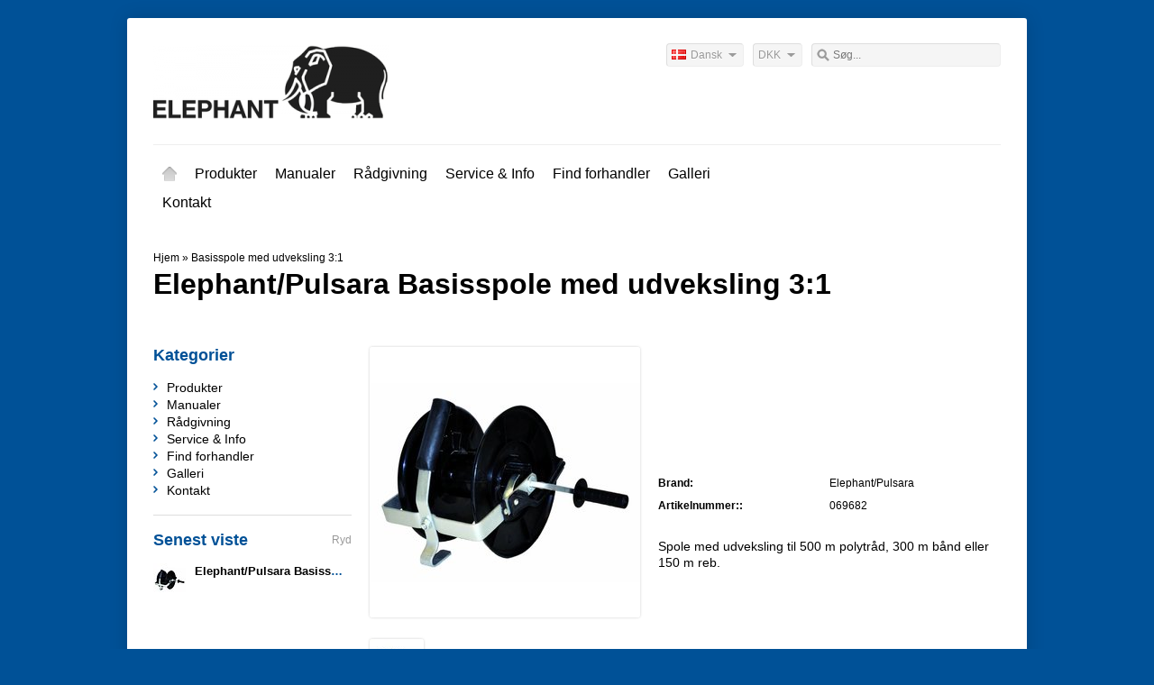

--- FILE ---
content_type: text/html;charset=utf-8
request_url: https://www.elephant.as/da/basisspole-med-udveksling-31.html
body_size: 4879
content:
<!DOCTYPE html>
<html lang="da">
    <head>
        <meta charset="utf-8"/>
<!-- [START] 'blocks/head.rain' -->
<!--

  (c) 2008-2026 Lightspeed Netherlands B.V.
  http://www.lightspeedhq.com
  Generated: 16-01-2026 @ 02:44:17

-->
<link rel="canonical" href="https://www.elephant.as/da/basisspole-med-udveksling-31.html"/>
<link rel="alternate" href="https://www.elephant.as/da/index.rss" type="application/rss+xml" title="Nye produkter"/>
<meta name="robots" content="noodp,noydir"/>
<meta property="og:url" content="https://www.elephant.as/da/basisspole-med-udveksling-31.html?source=facebook"/>
<meta property="og:site_name" content="Elephant el-hegn"/>
<meta property="og:title" content="Elephant/Pulsara Basisspole med udveksling 3:1"/>
<meta property="og:description" content="Spole med udveksling til 500 m polytråd, 300 m bånd eller 150 m reb."/>
<meta property="og:image" content="https://cdn.webshopapp.com/shops/242470/files/140479961/elephant-pulsara-basisspole-med-udveksling-31.jpg"/>
<!--[if lt IE 9]>
<script src="https://cdn.webshopapp.com/assets/html5shiv.js?2025-02-20"></script>
<![endif]-->
<!-- [END] 'blocks/head.rain' -->
        <title>Elephant/Pulsara Basisspole med udveksling 3:1 - Elephant el-hegn</title>
        <meta name="description" content="Spole med udveksling til 500 m polytråd, 300 m bånd eller 150 m reb." />
        <meta name="keywords" content="Elephant/Pulsara, Basisspole, med, udveksling, 3:1" />
        <meta name="viewport" content="width=1024" />
        <link rel="shortcut icon" href="https://cdn.webshopapp.com/shops/242470/themes/129776/assets/favicon.ico?20251127151612" type="image/x-icon" />
                <link rel="stylesheet" href="https://cdn.webshopapp.com/shops/242470/themes/129776/assets/stylesheet.css?20251127151612" />
        <link rel="stylesheet" href="https://cdn.webshopapp.com/shops/242470/themes/129776/assets/settings.css?20251127151612" />
        <link rel="stylesheet" href="https://cdn.webshopapp.com/assets/jquery-fancybox-2-1-4.css?2025-02-20" />
        <link rel="stylesheet" href="https://cdn.webshopapp.com/assets/jquery-fancybox-2-1-4-thumbs.css?2025-02-20" />
        <link rel="stylesheet" href="https://cdn.webshopapp.com/shops/242470/themes/129776/assets/custom.css?20251127151612" />
        <script src="https://cdn.webshopapp.com/assets/jquery-1-9-1.js?2025-02-20"></script>
        <script src="https://cdn.webshopapp.com/assets/jquery-migrate-1-1-1.js?2025-02-20"></script>
        <script src="https://cdn.webshopapp.com/assets/jquery-ui-1-10-1.js?2025-02-20"></script>
        <script src="https://cdn.webshopapp.com/assets/jquery-fancybox-2-1-4.js?2025-02-20"></script>
        <script src="https://cdn.webshopapp.com/assets/jquery-fancybox-2-1-4-thumbs.js?2025-02-20"></script>
        <script src="https://cdn.webshopapp.com/assets/jquery-zoom-1-7-0.js?2025-02-20"></script>
        <script src="https://cdn.webshopapp.com/assets/jquery-jcarousel-0-3-0.js?2025-02-20"></script>
        <script src="https://cdn.webshopapp.com/shops/242470/themes/129776/assets/playful.js?20251127151612"></script>
    </head>
    <body>
        <div id="gridsystem" class="hide"></div>

        <div class="wrapper layout-fixed border-none">
            <div class="header clearfix">
                <div class="container">
                    <a href="https://www.elephant.as/da/" class="logo" title="Elephant har altid været og er stadig STYRKE - KVALITET og SIKKERHED. Vi er eksperter inden for el-hegn.">
                        <img src="https://cdn.webshopapp.com/shops/242470/themes/129776/assets/logo.png?20251127151612" alt="Elephant har altid været og er stadig STYRKE - KVALITET og SIKKERHED. Vi er eksperter inden for el-hegn." />
                    </a>
                    <div class="topnav">
                        <div class="search tui clearfix">
                            <form action="https://www.elephant.as/da/search/" method="get">
                                <input type="text" name="q" autocomplete="off" value="" placeholder="Søg..." x-webkit-speech="x-webkit-speech" />
                            </form>
                        </div>
                        <div class="autocomplete">
                            <div class="arrow"></div>
                            <div class="products products-livesearch"></div>
                            <div class="more"><a href="#">Vis alle resultater <span>(0)</span></a></div>
                            <div class="notfound">Ingen produkter fundet...</div>
                        </div>
                                                    <div class="tui-dropdown currency">
                                <span>DKK</span>
                                <ul>
                                                                            <li><a href="https://www.elephant.as/da/session/currency/eur/" rel="nofollow" title="eur">EUR</a></li>
                                                                            <li><a href="https://www.elephant.as/da/session/currency/dkk/" rel="nofollow" title="dkk">DKK</a></li>
                                                                    </ul>
                            </div>
                                                                            <div class="tui-dropdown language tui-language tui-language-da">
                                <span>Dansk</span>
                                <ul>
                                                                            <li class="tui-language tui-language-en"><a href="https://www.elephant.as/en/" lang="en" title="English">English</a></li>
                                                                            <li class="tui-language tui-language-sv"><a href="https://www.elephant.as/sv/" lang="sv" title="Svenska">Svenska</a></li>
                                                                            <li class="tui-language tui-language-da"><a href="https://www.elephant.as/da/" lang="da" title="Dansk">Dansk</a></li>
                                                                    </ul>
                            </div>
                                            </div>
                    <div class="shopnav">
                                                    <p>Velkommen vistor kan du <a href="https://www.elephant.as/da/account/">Log ind</a> eller <a href="https://www.elephant.as/da/account/register/">Opret en konto</a></p>
                                                <ul>
                            <li><a href="https://www.elephant.as/da/account/" title="Min konto">Min konto</a></li>
                            <li><a href="https://www.elephant.as/da/cart/" title="Min kurv">Min kurv</a></li>
                            <li><a href="https://www.elephant.as/da/checkout/" title="Kassen">Kassen</a></li>
                        </ul>
                    </div>
                    <div class="categories">
                        <ul class="clearfix">
                            <li class="home"><a href="https://www.elephant.as/da/" title="Hjem">Hjem</a></li>
                                                            <li><a href="https://www.elephant.as/da/produkter/" class="main" title="Produkter">Produkter</a>
                                                                            <ul>
                                            <li class="arrow"></li>
                                                                                        <li><a href="https://www.elephant.as/da/produkter/spaendingsgivere/" class="ellipsis" title="Spændingsgivere">Spændingsgivere </a>
                                                                                                            <ul>
                                                                                                                        <li><a href="https://www.elephant.as/da/produkter/spaendingsgivere/230v-spaendingsgiverne/" class="ellipsis" title="230V Spændingsgiverne">230V Spændingsgiverne </a></li>
                                                                                                                        <li><a href="https://www.elephant.as/da/produkter/spaendingsgivere/12v-spaendingsgiverne/" class="ellipsis" title="12V Spændingsgiverne">12V Spændingsgiverne </a></li>
                                                                                                                        <li><a href="https://www.elephant.as/da/produkter/spaendingsgivere/9v-spaendingsgiverne/" class="ellipsis" title="9V Spændingsgiverne">9V Spændingsgiverne </a></li>
                                                                                                                        <li><a href="https://www.elephant.as/da/produkter/spaendingsgivere/solenergi/" class="ellipsis" title="Solenergi">Solenergi </a></li>
                                                                                                                        <li><a href="https://www.elephant.as/da/produkter/spaendingsgivere/tilbehor/" class="ellipsis" title="Tilbehør">Tilbehør </a></li>
                                                                                                                    </ul>
                                                                                                    </li>
                                                                                        <li><a href="https://www.elephant.as/da/produkter/husdyrsaet/" class="ellipsis" title="Husdyrsæt">Husdyrsæt </a>
                                                                                                    </li>
                                                                                        <li><a href="https://www.elephant.as/da/produkter/jordingsmaterialer/" class="ellipsis" title="Jordingsmaterialer">Jordingsmaterialer </a>
                                                                                                    </li>
                                                                                        <li><a href="https://www.elephant.as/da/produkter/testere/" class="ellipsis" title="Testere">Testere </a>
                                                                                                    </li>
                                                                                        <li><a href="https://www.elephant.as/da/produkter/paele/" class="ellipsis" title="Pæle">Pæle </a>
                                                                                                    </li>
                                                                                        <li><a href="https://www.elephant.as/da/produkter/ledere/" class="ellipsis" title="Ledere">Ledere </a>
                                                                                                            <ul>
                                                                                                                        <li><a href="https://www.elephant.as/da/produkter/ledere/trad-reb/" class="ellipsis" title="Tråd, reb">Tråd, reb </a></li>
                                                                                                                        <li><a href="https://www.elephant.as/da/produkter/ledere/band/" class="ellipsis" title="Bånd">Bånd </a></li>
                                                                                                                    </ul>
                                                                                                    </li>
                                                                                        <li><a href="https://www.elephant.as/da/produkter/spoler/" class="ellipsis" title="Spoler">Spoler </a>
                                                                                                    </li>
                                                                                        <li><a href="https://www.elephant.as/da/produkter/isolatorer/" class="ellipsis" title="Isolatorer">Isolatorer </a>
                                                                                                            <ul>
                                                                                                                        <li><a href="https://www.elephant.as/da/produkter/isolatorer/isolatorer/" class="ellipsis" title="Isolatorer">Isolatorer </a></li>
                                                                                                                        <li><a href="https://www.elephant.as/da/produkter/isolatorer/pa-afstand/" class="ellipsis" title="På afstand">På afstand </a></li>
                                                                                                                    </ul>
                                                                                                    </li>
                                                                                        <li><a href="https://www.elephant.as/da/produkter/led/" class="ellipsis" title="Led">Led </a>
                                                                                                    </li>
                                                                                        <li><a href="https://www.elephant.as/da/produkter/forbindelsesklemmer/" class="ellipsis" title="Forbindelsesklemmer">Forbindelsesklemmer </a>
                                                                                                    </li>
                                                                                        <li><a href="https://www.elephant.as/da/produkter/vaerktoj/" class="ellipsis" title="Værktøj">Værktøj </a>
                                                                                                    </li>
                                                                                    </ul>
                                                                    </li>
                                                            <li><a href="https://www.elephant.as/da/manualer/" class="main" title="Manualer">Manualer</a>
                                                                    </li>
                                                            <li><a href="https://www.elephant.as/da/radgivning/" class="main" title="Rådgivning">Rådgivning</a>
                                                                    </li>
                                                            <li><a href="https://www.elephant.as/da/service-info/" class="main" title="Service &amp; Info">Service &amp; Info</a>
                                                                            <ul>
                                            <li class="arrow"></li>
                                                                                        <li><a href="https://www.elephant.as/da/service-info/vedligeholdelse/" class="ellipsis" title=" Vedligeholdelse"> Vedligeholdelse </a>
                                                                                                    </li>
                                                                                        <li><a href="https://www.elephant.as/da/service-info/garanti/" class="ellipsis" title="Garanti">Garanti </a>
                                                                                                    </li>
                                                                                        <li><a href="https://www.elephant.as/da/service-info/produkt-informationer/" class="ellipsis" title="Produkt informationer">Produkt informationer </a>
                                                                                                    </li>
                                                                                        <li><a href="https://www.elephant.as/da/service-info/tip-til-test-af-elhegn/" class="ellipsis" title="Tip til test af elhegn">Tip til test af elhegn </a>
                                                                                                    </li>
                                                                                        <li><a href="https://www.elephant.as/da/service-info/forklaring-til-tekniske-data/" class="ellipsis" title="Forklaring til tekniske data">Forklaring til tekniske data </a>
                                                                                                    </li>
                                                                                    </ul>
                                                                    </li>
                                                            <li><a href="https://www.elephant.as/da/find-forhandler/" class="main" title="Find forhandler">Find forhandler</a>
                                                                    </li>
                                                            <li><a href="https://www.elephant.as/da/galleri/" class="main" title="Galleri">Galleri</a>
                                                                    </li>
                                                            <li><a href="https://www.elephant.as/da/kontakt/" class="main" title="Kontakt">Kontakt</a>
                                                                    </li>
                                                                                                                                          </ul>
                    </div>
                    <div class="cart">
                        <a href="https://www.elephant.as/da/cart/" title="Min kurv">
                            <i></i>
                            <small>Indkøbskurv</small>
                            <strong>DKK --,--</strong>
                        </a>
                                            </div>
                </div>
            </div>

            
            <div itemscope itemtype="http://data-vocabulary.org/Product">
    <div class="heading">
        <div class="box-border box-border-top"></div>
        <div class="box-border box-border-bottom"></div>
        <div class="container">
            <div class="breadcrumbs">
                <a href="https://www.elephant.as/da/" title="Hjem">Hjem</a>
                                    &raquo; <a href="https://www.elephant.as/da/basisspole-med-udveksling-31.html" title="Basisspole med udveksling 3:1">Basisspole med udveksling 3:1</a>
                            </div>
            <h1><span itemprop="brand">Elephant/Pulsara</span> <span itemprop="name">Basisspole med udveksling 3:1</span></h1>
        </div>
    </div>
    <div class="template-content template-product">
        <div class="sidebar sidebar-left clearfix">
            <div class="sidebar-main">
                <div class="productpage">
                    <div class="productpage-images">
                        <div class="productpage-images-featured">
                            <img src="https://cdn.webshopapp.com/shops/242470/files/140479961/300x300x2/elephant-pulsara-basisspole-med-udveksling-31.jpg" width="300" height="300" data-original-url="https://cdn.webshopapp.com/shops/242470/files/140479961/elephant-pulsara-basisspole-med-udveksling-31.jpg" class="featured" itemprop="image" alt="Elephant/Pulsara Basisspole med udveksling 3:1" />
                        </div>
                        <ul class="productpage-images-thumbs clearfix">
                                                            <li>
                                    <a href="https://cdn.webshopapp.com/shops/242470/files/140479961/elephant-pulsara-basisspole-med-udveksling-31.jpg" class="fancybox-thumb" rel="fancybox-thumb" title="Elephant/Pulsara Basisspole med udveksling 3:1">
                                        <img src="https://cdn.webshopapp.com/shops/242470/files/140479961/60x60x2/elephant-pulsara-basisspole-med-udveksling-31.jpg" width="60" height="60" data-featured-url="https://cdn.webshopapp.com/shops/242470/files/140479961/300x300x2/elephant-pulsara-basisspole-med-udveksling-31.jpg" data-original-url="https://cdn.webshopapp.com/shops/242470/files/140479961/elephant-pulsara-basisspole-med-udveksling-31.jpg" alt="Elephant/Pulsara Basisspole med udveksling 3:1" />
                                    </a>
                                </li>
                                                    </ul>
                    </div>

                    
                    <div class="product-info">
                        <div class="pricing">
                                                            <p class="price price-len4">
                                  <span class="border">
                                    --,--
                                    <span class="currency">DKK</span>
                                  </span>
                                </p>
                                                        <div class="price-tax">Inkl. Moms                                                        </div>
                        </div>
                   
                        <div class="share">
                            <div class="rating">
                                <p class="stars"><span class="stars-percent" style="width: 0%"></span></p>
                                <span class="score">
                                                                            <span class="total">Ikke bedømt endnu</span>
                                                                    </span><br />
                                <a href="https://www.elephant.as/da/account/review/54722336/" class="button-review">
                                    <span class="icon icon-10">
                                        <span class="icon-icon icon-icon-edit"></span>
                                        Tilføj din anmeldelse
                                    </span>
                                </a>
                            </div>
                            <div class="social clearfix">
                                                                                                                                                                                            </div>
                        </div>

                        <dl class="details clearfix" itemprop="offerDetails" itemscope itemtype="http://data-vocabulary.org/Offer">
                                                                                      <dt>Brand:</dt>
                                <dd><a href="https://www.elephant.as/da/brands/elephant-pulsara/" title="product.brand.title">Elephant/Pulsara</a></dd>
                                                                                        <dt>Artikelnummer::</dt>
                                <dd itemprop="identifier" content="mpn:069682">069682</dd>
                                                                                                                                        </dl>
                                                <p class="description" itemprop="description">
                          Spole med udveksling til 500 m polytråd, 300 m bånd eller 150 m reb.
                        </p>
                                                <meta itemprop="currency" content="DKK" />
                        <meta itemprop="price" content="--,--" />

                        <form action="https://www.elephant.as/da/cart/add/104783708/" id="product_configure_form" method="post">
                            <div class="product-info-options tui">
                                <input type="hidden" name="bundle_id" id="product_configure_bundle_id" value="">

                            </div>
                            <div class="buy">
                                <div class="quantity">
                                    <input type="text" name="quantity" value="1" />
                                    <div class="change">
                                        <a href="javascript:;" onclick="updateQuantity('up');" class="up">+</a>
                                        <a href="javascript:;" onclick="updateQuantity('down');" class="down">-</a>
                                    </div>
                                </div>
                                <a href="javascript:;" onclick="$('#product_configure_form').submit();" class="add" title="Læg i varekurven"><span>Læg i varekurven</span></a>
                            </div>
                        </form>

                        <div class="actions">
                            <a href="https://www.elephant.as/da/account/wishlistAdd/54722336/" class="button-wishlist icon icon-10" title="Tilføj til ønskeliste">
                                <span class="icon-icon icon-icon-add"></span>
                                Tilføj til ønskeliste
                            </a>
                            <a href="https://www.elephant.as/da/compare/add/104783708/" class="button-compare icon icon-10" title="Tilføj til sammenligning">
                                <span class="icon-icon icon-icon-add"></span>
                                Tilføj til sammenligning
                            </a>
                        </div>
                    </div>
                    <div class="clear"></div>

                    <div id="product-tabs" class="tabs">
                        <ul class="tabs-tabs">
                            <li><a href="#product-tab-content">Information</a></li>
                                                        <li><a href="#product-tab-reviews">Anmeldelser (0)</a></li>
                            <li><a href="#product-tab-tags">Etiketter (0)</a></li>
                        </ul>
                        <div class="tabs-holder">
                            <div id="product-tab-content" class="tabs-content wysiwyg">
                                <p>Spole med udveksling til 500 m polytr&aring;d, 300 m b&aring;nd eller 150 m reb.</p>
                            </div>
                                                        <div id="product-tab-reviews" class="tabs-content">
                                <div class="reviews">
                                                                        <div class="write">
                                        <span class="stats" itemprop="review" itemscope itemtype="http://data-vocabulary.org/Review-aggregate">
                                            <span itemprop="rating">0</span> stjerner baseret på <span itemprop="count">0</span> anmeldelser
                                        </span>
                                        <a href="https://www.elephant.as/da/account/review/54722336/" class="button-review" id="write_review" title="Tilføj din anmeldelse">
                                            <span class="icon icon-10">
                                            <span class="icon-icon icon-icon-edit"></span>
                                                Tilføj din anmeldelse
                                            </span>
                                        </a>
                                    </div>
                                </div>
                            </div>
                            <div id="product-tab-tags" class="tabs-content">
                                <ul class="tagcloud clearfix">
                                                                    </ul>
                            </div>
                        </div>
                    </div>
                                    </div>
            </div>
            <div class="sidebar-side">
                <div class="sidebar-box">
  <h2>Kategorier</h2>
  <ul>
           <li><span class="arrow"></span><a href="https://www.elephant.as/da/produkter/" title="Produkter">Produkter </a>
            </li>
           <li><span class="arrow"></span><a href="https://www.elephant.as/da/manualer/" title="Manualer">Manualer</a>
            </li>
           <li><span class="arrow"></span><a href="https://www.elephant.as/da/radgivning/" title="Rådgivning">Rådgivning</a>
            </li>
           <li><span class="arrow"></span><a href="https://www.elephant.as/da/service-info/" title="Service &amp; Info">Service &amp; Info </a>
            </li>
           <li><span class="arrow"></span><a href="https://www.elephant.as/da/find-forhandler/" title="Find forhandler">Find forhandler</a>
            </li>
           <li><span class="arrow"></span><a href="https://www.elephant.as/da/galleri/" title="Galleri">Galleri</a>
            </li>
           <li><span class="arrow"></span><a href="https://www.elephant.as/da/kontakt/" title="Kontakt">Kontakt</a>
            </li>
      </ul>
</div>
  <div class="sidebar-box recent">
    <h2>Senest viste <a href="https://www.elephant.as/da/recent/clear/" title="Ryd">Ryd</a></h2>
          <div class="products products-sidebar">
      <div class="products-loader">Loading...</div>
                    <div class="product product-last clearfix">
          <a href="https://www.elephant.as/da/basisspole-med-udveksling-31.html" title="Elephant/Pulsara Basisspole med udveksling 3:1">
            <img src="https://cdn.webshopapp.com/shops/242470/files/140479961/36x36x2/elephant-pulsara-basisspole-med-udveksling-31.jpg" width="36" height="36" alt="Elephant/Pulsara Basisspole med udveksling 3:1" />
          </a>
            <h4><a href="https://www.elephant.as/da/basisspole-med-udveksling-31.html" title="Elephant/Pulsara Basisspole med udveksling 3:1">Elephant/Pulsara Basisspole med udveksling 3:1</a></h4>
                            <p class="price"> DKK --,--</p>
                    </div>
          </div>
    </div>
            </div>
        </div>
    </div>
</div>

<script type="text/javascript">
function updateQuantity(way){
    var quantity = parseInt($('.quantity input').val());

    if (way == 'up'){
        if (quantity < 10000){
            quantity++;
        } else {
            quantity = 10000;
        }
    } else {
        if (quantity > 1){
            quantity--;
        } else {
            quantity = 1;
        }
    }

    $('.quantity input').val(quantity);
}

var productTabs = $('#product-tabs').tabs({
    fx: { opacity: 'toggle', duration: 300 },
    selected: 0
});

   
$('.show-reviews').click(function(e){
    $('#product-tabs').tabs('option', 'active', 1);
});

$(document).ready(function(){
    $(document).on('mouseenter', '.productpage-images-thumbs img', function(e){
        $('.productpage-images-featured .featured').attr('src', $(this).attr('data-featured-url')).attr('data-original-url', $(this).attr('data-original-url'));
        $('.zoomImg').remove();
        $('.productpage-images-featured').zoom({ on: 'mouseover' });
    });

    $('.productpage-images-featured').zoom({ on: 'mouseover' });

    $('.fancybox-thumb').fancybox({
        padding: 0,
        openEffect: 'elastic',
        closeEffect: 'elastic',
        prevEffect: 'elastic',
        nextEffect: 'elastic',
        helpers: {
            title: {
                type: 'float'
            },
            thumbs: {
                width: 60,
                height: 60
            }
        },
        keys: {
            close: [27, 32]
        }
    });
});
</script>
            
            
            <div class="footer">
                <div class="footer-nav grid  clearfix">
                    <div class="grid-4">
                        <h4>Information</h4>
                        <ul>
                                                                              <li><a href="https://www.elephant.as/da/service/about-us/" title="Om os">Om os</a></li>
                                                                                                        <li><a href="https://www.elephant.as/da/service/find-dealer/" title="Find forhandler">Find forhandler</a></li>
                                                                                                        <li><a href="https://www.elephant.as/da/service/dealer-login/" title="Forhandler-login ">Forhandler-login </a></li>
                                                                                                        <li><a href="https://www.elephant.as/da/service/contact/" title="Kontakt">Kontakt</a></li>
                                                                                                                                                                              </ul>
                    </div>
                    <div class="grid-4">
                                                                  </div>
                    <div class="grid-4">
                        <h4>Min konto</h4>
                        <ul>
                            <li><a href="https://www.elephant.as/da/account/information/" title="Kontooplysninger">Kontooplysninger</a></li>
                            <li><a href="https://www.elephant.as/da/account/orders/" title="Mine ordrer">Mine ordrer</a></li>
                                                          <li><a href="https://www.elephant.as/da/account/tickets/" title="Mine billetter">Mine billetter</a></li>
                                                        <li><a href="https://www.elephant.as/da/account/wishlist/" title="Min ønskeliste">Min ønskeliste</a></li>
                                                    </ul>
                    </div>
                    <div class="grid-4 grid-4-last">
                        <h4>Kundeservice</h4>
                        <ul>
                                                                                                                                                                                                                                                                                                          <li><a href="https://www.elephant.as/da/service/privacy-policy/" title=" Meddelelse om databeskyttelse og cookies "> Meddelelse om databeskyttelse og cookies </a></li>
                                                                                                              <li><a href="https://www.elephant.as/da/service/disclaimer/" title="Ansvarsfraskrivelse">Ansvarsfraskrivelse</a></li>
                                                                              </ul>
                    </div>
                </div>
                       
                                <div class="footer-payment">
                    <a href="https://www.elephant.as/da/service/payment-methods/" title="Betalingsmetoder">
                                            </a>
                </div>
                <div class="footer-copyright">
                    &copy; Copyright 2026 Elephant el-hegn<br />
                                            Powered by
                                                    <a href="https://www.lightspeedhq.com/" title="Lightspeed" target="_blank">Lightspeed</a>
                                                                                        </div>
            </div>
        </div>

        <script type="text/javascript">
        var searchUrl = 'https://www.elephant.as/da/search/';
        </script>

        <!-- [START] 'blocks/body.rain' -->
<script>
(function () {
  var s = document.createElement('script');
  s.type = 'text/javascript';
  s.async = true;
  s.src = 'https://www.elephant.as/da/services/stats/pageview.js?product=54722336&hash=7e7f';
  ( document.getElementsByTagName('head')[0] || document.getElementsByTagName('body')[0] ).appendChild(s);
})();
</script>
<!-- [END] 'blocks/body.rain' -->
    </body>
</html>

--- FILE ---
content_type: text/css; charset=UTF-8
request_url: https://cdn.webshopapp.com/shops/242470/themes/129776/assets/settings.css?20251127151612
body_size: 679
content:
body {
  color: #000000;
    background: #005197 url('background.png') repeat scroll top center;
}

a {
  color: #000000;
}

.header .shopnav p a,
.footer h4,
.sidebar-box h2,
.products.products-horizontal .product.hover .actions a.button-add, .products.products-grid .product.hover .actions a.button-add {
  color: #005197;
}

.header .cart i,
.header .shopnav ul li,
.header .categories ul ul li,
.header .cart.hover a strong,
.footer .footer-nav ul li,
.sidebar-box ul li .arrow,
.headlines .slides ul.pagination li.current a,
.icon .icon-icon,
.collection-pagination ul li.number.active a,
#newsletterbar .inner button {
  background-color: #005197;
}

.collection-pagination ul li.number.active a:hover {
  background-color:#004887;
}

.product-info .buy .add {
  background-color: #005197;
}

.product-info .buy .add-outofstock {
  background-color: #EEE;
  color: #000000;
}

a:hover,
.header .shopnav p a:hover,
.header .categories ul li.home a,
.header .categories ul li a.main,
.headlines .slides ul.pagination li a:hover,
.products.products-horizontal .product.hover .actions a.button-wishlist:hover, .products.products-horizontal .product.hover .actions a.button-compare:hover, .products.products-grid .product.hover .actions a.button-wishlist:hover, .products.products-grid .product.hover .actions a.button-compare:hover,
.heading .container .breadcrumbs a:hover,
.productpage .product-info .share .rating .button-review:hover {
  color: #000000;
}


.products.products-horizontal .product.hover .actions a.button-add:hover, .products.products-grid .product.hover .actions a.button-add:hover {
color: #000000;
}

.icon:hover .icon-icon {
background-color: #000000;
}

.header .topnav .search a{
  background-color: #000000;
}

.header .topnav .search a:hover {
  background-color: #005197;
}

.headlines,
.heading {
  background-color: #ffffff;
}
.heading h1 {
  color: #000000;
}
.heading .container .breadcrumbs, .heading .container .breadcrumbs a {
  color: #000000;
}

.header .categories ul li.hover.home a,
.header .categories ul li.hover a.main {
  background-color: #000000;
}


.headlines .slides a.prev, .headlines .slides a.next {
  background-color: #005197;
}
.headlines .slides a.prev:hover, .headlines .slides a.next:hover {
  background-color: #000000;
}

.productpage .product-info .pricing .price span {
  color: #ffffff;  
}
.productpage .product-info .pricing .price,
.products.products-horizontal .product p.price, .products.products-grid .product p.price, .products.products-list .product p.price {
  background-color: #3399ff;
  color: #ffffff;
}
.productpage .product-info .pricing .price.price-offer,
.products.products-horizontal .product p.price.price-offer, .products.products-grid .product p.price.price-offer, .products.products-list .productp.price.price-offer,
.products.products-list .product p.price.price-offer {
  background-color: #3399ff;
  color: #ffffff;
}

.products.products-sidebar .product p.price, .products.products-livesearch .product p.price {
  color: #3399ff;
}
.products.products-sidebar .product p.price.price-offer, .products.products-livesearch .product p.price.price-offer {
  color: #3399ff;
}

ul.tagcloud li a:hover {
  background-color: #000000;
}


.collection-options-mode .icon.active .icon-icon {
  background-color: #005197;
}
.collection-options-mode .icon:hover .icon-icon {
  background-color: #000000;
}


#collection-filter-price .ui-slider-range {
  border-color: #005197;
  background-color: #99b9d5;
}


.header .cart span {
  background-color: #005197;
}
.header .cart a strong {
  color: #005197;
}

h2, h4 {
  color: #005197;
}

.tui input[type=text],
.tui input[type=password],
.tui select {
  font-family: "Arial", Helvetica;
}

.socialbar {
  background-color: #ffffff;
}
.socialbar h4 {
  color: ;
  border-color: #e5e5e5;
}

#newsletterbar {
  background-color: #e5e5e5;
}

#newsletterbar button {
  background-color: #005197;
}

#newsletterbar button:hover {
  background-color: #000000;
}

.productpage .product-info .pricing .price,
.productpage .product-info .pricing .price.price-offer,
.productpage .product-info .pricing .price .border,
.productpage .product-info .pricing .price.price-offer .border,
.products.products-horizontal .product p.price, 
.products.products-grid .product p.price, 
.products.products-list .product p.price,
.products.products-horizontal .product p.price.price-offer, 
.products.products-grid .product p.price.price-offer, 
.products.products-list .product p.price.price-offer,
.products.products-horizontal .product p.price .border, 
.products.products-grid .product p.price .border, 
.products.products-list .product p.price .border,
.products.products-horizontal .product p.price.price-offer .border, 
.products.products-grid .product p.price.price-offer .border, 
.products.products-list .product p.price.price-offer .border {
 border-radius: 50px 6px 50px 50px;
}

--- FILE ---
content_type: text/css; charset=UTF-8
request_url: https://cdn.webshopapp.com/shops/242470/themes/129776/assets/custom.css?20251127151612
body_size: 819
content:
/* 20180426163453 - v2 */
.gui,
.gui-block-linklist li a {
  color: #666666;
}

.gui-page-title,
.gui a.gui-bold,
.gui-block-subtitle,
.gui-table thead tr th,
.gui ul.gui-products li .gui-products-title a,
.gui-form label,
.gui-block-title.gui-dark strong,
.gui-block-title.gui-dark strong a,
.gui-content-subtitle {
  color: #000000;
}

.gui-block-inner strong {
  color: #848484;
}

.gui a {
  color: #3399ff;
}

.gui-input.gui-focus,
.gui-text.gui-focus,
.gui-select.gui-focus {
  border-color: #3399ff;
  box-shadow: 0 0 2px #3399ff;
}

.gui-select.gui-focus .gui-handle {
  border-color: #3399ff;
}

.gui-block,
.gui-block-title,
.gui-buttons.gui-border,
.gui-block-inner,
.gui-image {
  border-color: #8d8d8d;
}

.gui-block-title {
  color: #333333;
  background-color: #ffffff;
}

.gui-content-title {
  color: #333333;
}

.gui-form .gui-field .gui-description span {
  color: #666666;
}

.gui-block-inner {
  background-color: #f4f4f4;
}

.gui-block-option {
  border-color: #ededed;
  background-color: #f9f9f9;
}

.gui-block-option-block {
  border-color: #ededed;
}

.gui-block-title strong {
  color: #333333;
}

.gui-line,
.gui-cart-sum .gui-line {
  background-color: #cbcbcb;
}

.gui ul.gui-products li {
  border-color: #dcdcdc;
}

.gui-block-subcontent,
.gui-content-subtitle {
  border-color: #dcdcdc;
}

.gui-faq,
.gui-login,
.gui-password,
.gui-register,
.gui-review,
.gui-sitemap,
.gui-block-linklist li,
.gui-table {
  border-color: #dcdcdc;
}

.gui-block-content .gui-table {
  border-color: #ededed;
}

.gui-table thead tr th {
  border-color: #cbcbcb;
  background-color: #f9f9f9;
}

.gui-table tbody tr td {
  border-color: #ededed;
}

.gui a.gui-button-large,
.gui a.gui-button-small {
  border-color: #0a8de9;
  color: #000000;
  background-color: #ffffff;
}

.gui a.gui-button-large.gui-button-action,
.gui a.gui-button-small.gui-button-action {
  border-color: #0a8de9;
  color: #000000;
  background-color: #ffffff;
}

.gui a.gui-button-large:active,
.gui a.gui-button-small:active {
  background-color: #cccccc;
  border-color: #0870ba;
}

.gui a.gui-button-large.gui-button-action:active,
.gui a.gui-button-small.gui-button-action:active {
  background-color: #cccccc;
  border-color: #0870ba;
}

.gui-input,
.gui-text,
.gui-select,
.gui-number {
  border-color: #0a8de9;
  background-color: #ffffff;
}

.gui-select .gui-handle,
.gui-number .gui-handle {
  border-color: #0a8de9;
}

.gui-number .gui-handle a {
  background-color: #ffffff;
}

.gui-input input,
.gui-number input,
.gui-text textarea,
.gui-select .gui-value {
  color: #000000;
}

.gui-progressbar {
  background-color: #3399ff;
}

/* custom */
.productpage .product-info .share {
  margin-bottom: 20px;
  padding: 15px 0 5px 0;
  border-top: 1px solid #EEE;
  border-bottom: 1px solid #EEE;
  visibility: hidden;
}

a#ui-id-2 {
  display: none;
}
.productpage .product-info .share .rating {
  display: none;
}
.productpage .product-info .share {
  margin-top: 70px;
}
.productpage .reviews .write {
  display: none;
}

/*Joost B Lightspeed 201708009 super class for hiding shop elements*/
.cart,

.price,
.product .actions,
.product-info .actions,
.shopnav,
.productpage .product-info .pricing,
#product_configure_form {
  display: none !important;
}
/*Joost B Lightspeed 20170809*/

body > div.wrapper.layout-fixed.border-waves > div.footer > div.footer-nav.grid.clearfix > div:nth-child(3)

{
  display:none;
}

/*Solaiman El Bacha Lightspeed 20170811*/

/* Youcke LightspeedHQ - 14 Aug 2017 - Remove sidebar price filter - START */
.sidebar-box div:nth-child(3) {
  display:none;
}
/* Youcke LightspeedHQ - 14 Aug-2017 - END */



--- FILE ---
content_type: text/javascript;charset=utf-8
request_url: https://www.elephant.as/da/services/stats/pageview.js?product=54722336&hash=7e7f
body_size: -413
content:
// SEOshop 16-01-2026 02:44:18